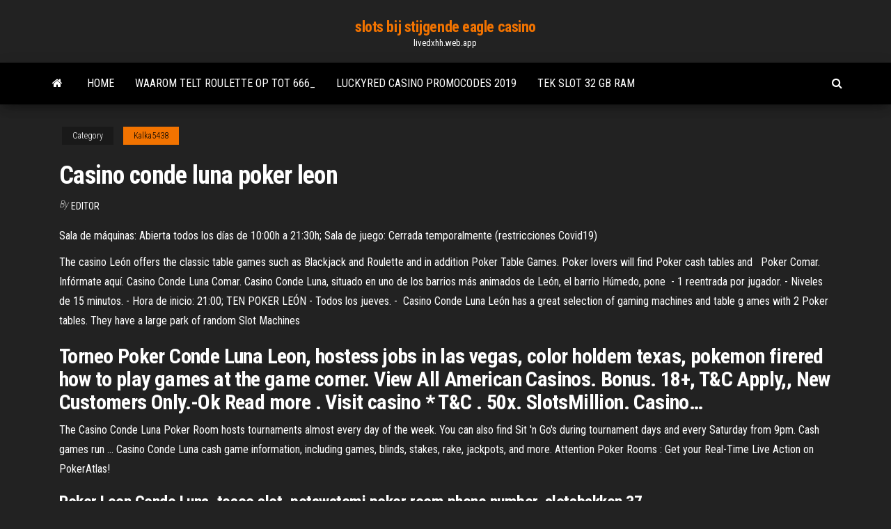

--- FILE ---
content_type: text/html; charset=utf-8
request_url: https://livedxhh.web.app/kalka5438lon/casino-conde-luna-poker-leon-syty.html
body_size: 5007
content:
<!DOCTYPE html>
<html lang="en-US">
    <head>
        <meta http-equiv="content-type" content="text/html; charset=UTF-8" />
        <meta http-equiv="X-UA-Compatible" content="IE=edge" />
        <meta name="viewport" content="width=device-width, initial-scale=1" />  
        <title>Casino conde luna poker leon zfmab</title>
<link rel='dns-prefetch' href='//fonts.googleapis.com' />
<link rel='dns-prefetch' href='//s.w.org' />
<script type="text/javascript">
			window._wpemojiSettings = {"baseUrl":"https:\/\/s.w.org\/images\/core\/emoji\/12.0.0-1\/72x72\/","ext":".png","svgUrl":"https:\/\/s.w.org\/images\/core\/emoji\/12.0.0-1\/svg\/","svgExt":".svg","source":{"concatemoji":"http:\/\/livedxhh.web.app/wp-includes\/js\/wp-emoji-release.min.js?ver=5.3"}};
			!function(e,a,t){var r,n,o,i,p=a.createElement("canvas"),s=p.getContext&&p.getContext("2d");function c(e,t){var a=String.fromCharCode;s.clearRect(0,0,p.width,p.height),s.fillText(a.apply(this,e),0,0);var r=p.toDataURL();return s.clearRect(0,0,p.width,p.height),s.fillText(a.apply(this,t),0,0),r===p.toDataURL()}function l(e){if(!s||!s.fillText)return!1;switch(s.textBaseline="top",s.font="600 32px Arial",e){case"flag":return!c([1270,65039,8205,9895,65039],[1270,65039,8203,9895,65039])&&(!c([55356,56826,55356,56819],[55356,56826,8203,55356,56819])&&!c([55356,57332,56128,56423,56128,56418,56128,56421,56128,56430,56128,56423,56128,56447],[55356,57332,8203,56128,56423,8203,56128,56418,8203,56128,56421,8203,56128,56430,8203,56128,56423,8203,56128,56447]));case"emoji":return!c([55357,56424,55356,57342,8205,55358,56605,8205,55357,56424,55356,57340],[55357,56424,55356,57342,8203,55358,56605,8203,55357,56424,55356,57340])}return!1}function d(e){var t=a.createElement("script");t.src=e,t.defer=t.type="text/javascript",a.getElementsByTagName("head")[0].appendChild(t)}for(i=Array("flag","emoji"),t.supports={everything:!0,everythingExceptFlag:!0},o=0;o<i.length;o++)t.supports[i[o]]=l(i[o]),t.supports.everything=t.supports.everything&&t.supports[i[o]],"flag"!==i[o]&&(t.supports.everythingExceptFlag=t.supports.everythingExceptFlag&&t.supports[i[o]]);t.supports.everythingExceptFlag=t.supports.everythingExceptFlag&&!t.supports.flag,t.DOMReady=!1,t.readyCallback=function(){t.DOMReady=!0},t.supports.everything||(n=function(){t.readyCallback()},a.addEventListener?(a.addEventListener("DOMContentLoaded",n,!1),e.addEventListener("load",n,!1)):(e.attachEvent("onload",n),a.attachEvent("onreadystatechange",function(){"complete"===a.readyState&&t.readyCallback()})),(r=t.source||{}).concatemoji?d(r.concatemoji):r.wpemoji&&r.twemoji&&(d(r.twemoji),d(r.wpemoji)))}(window,document,window._wpemojiSettings);
		</script>
		<style type="text/css">
img.wp-smiley,
img.emoji {
	display: inline !important;
	border: none !important;
	box-shadow: none !important;
	height: 1em !important;
	width: 1em !important;
	margin: 0 .07em !important;
	vertical-align: -0.1em !important;
	background: none !important;
	padding: 0 !important;
}
</style>
	<link rel='stylesheet' id='wp-block-library-css' href='https://livedxhh.web.app/wp-includes/css/dist/block-library/style.min.css?ver=5.3' type='text/css' media='all' />
<link rel='stylesheet' id='bootstrap-css' href='https://livedxhh.web.app/wp-content/themes/envo-magazine/css/bootstrap.css?ver=3.3.7' type='text/css' media='all' />
<link rel='stylesheet' id='envo-magazine-stylesheet-css' href='https://livedxhh.web.app/wp-content/themes/envo-magazine/style.css?ver=5.3' type='text/css' media='all' />
<link rel='stylesheet' id='envo-magazine-child-style-css' href='https://livedxhh.web.app/wp-content/themes/envo-magazine-dark/style.css?ver=1.0.3' type='text/css' media='all' />
<link rel='stylesheet' id='envo-magazine-fonts-css' href='https://fonts.googleapis.com/css?family=Roboto+Condensed%3A300%2C400%2C700&#038;subset=latin%2Clatin-ext' type='text/css' media='all' />
<link rel='stylesheet' id='font-awesome-css' href='https://livedxhh.web.app/wp-content/themes/envo-magazine/css/font-awesome.min.css?ver=4.7.0' type='text/css' media='all' />
<script type='text/javascript' src='https://livedxhh.web.app/wp-includes/js/jquery/jquery.js?ver=1.12.4-wp'></script>
<script type='text/javascript' src='https://livedxhh.web.app/wp-includes/js/jquery/jquery-migrate.min.js?ver=1.4.1'></script>
<script type='text/javascript' src='https://livedxhh.web.app/wp-includes/js/comment-reply.min.js'></script>
<link rel='https://api.w.org/' href='https://livedxhh.web.app/wp-json/' />
</head>
    <body id="blog" class="archive category  category-17">
        <a class="skip-link screen-reader-text" href="#site-content">Skip to the content</a>        <div class="site-header em-dark container-fluid">
    <div class="container">
        <div class="row">
            <div class="site-heading col-md-12 text-center">
                <div class="site-branding-logo">
                                    </div>
                <div class="site-branding-text">
                                            <p class="site-title"><a href="https://livedxhh.web.app/" rel="home">slots bij stijgende eagle casino</a></p>
                    
                                            <p class="site-description">
                            livedxhh.web.app                        </p>
                                    </div><!-- .site-branding-text -->
            </div>
            	
        </div>
    </div>
</div>
 
<div class="main-menu">
    <nav id="site-navigation" class="navbar navbar-default">     
        <div class="container">   
            <div class="navbar-header">
                                <button id="main-menu-panel" class="open-panel visible-xs" data-panel="main-menu-panel">
                        <span></span>
                        <span></span>
                        <span></span>
                    </button>
                            </div> 
                        <ul class="nav navbar-nav search-icon navbar-left hidden-xs">
                <li class="home-icon">
                    <a href="https://livedxhh.web.app/" title="slots bij stijgende eagle casino">
                        <i class="fa fa-home"></i>
                    </a>
                </li>
            </ul>
            <div class="menu-container"><ul id="menu-top" class="nav navbar-nav navbar-left"><li id="menu-item-100" class="menu-item menu-item-type-custom menu-item-object-custom menu-item-home menu-item-552"><a href="https://livedxhh.web.app">Home</a></li><li id="menu-item-345" class="menu-item menu-item-type-custom menu-item-object-custom menu-item-home menu-item-100"><a href="https://livedxhh.web.app/olivarres62757tuh/waarom-telt-roulette-op-tot-666-xyda.html">Waarom telt roulette op tot 666_</a></li><li id="menu-item-300" class="menu-item menu-item-type-custom menu-item-object-custom menu-item-home menu-item-100"><a href="https://livedxhh.web.app/rollheiser5104fok/luckyred-casino-promocodes-2019-lut.html">Luckyred casino promocodes 2019</a></li><li id="menu-item-307" class="menu-item menu-item-type-custom menu-item-object-custom menu-item-home menu-item-100"><a href="https://livedxhh.web.app/olivarres62757tuh/tek-slot-32-gb-ram-698.html">Tek slot 32 gb ram</a></li>
</ul></div>            <ul class="nav navbar-nav search-icon navbar-right hidden-xs">
                <li class="top-search-icon">
                    <a href="#">
                        <i class="fa fa-search"></i>
                    </a>
                </li>
                <div class="top-search-box">
                    <form role="search" method="get" id="searchform" class="searchform" action="https://livedxhh.web.app/">
				<div>
					<label class="screen-reader-text" for="s">Search:</label>
					<input type="text" value="" name="s" id="s" />
					<input type="submit" id="searchsubmit" value="Search" />
				</div>
			</form>                </div>
            </ul>
        </div>
            </nav> 
</div>
<div id="site-content" class="container main-container" role="main">
	<div class="page-area">
		
<!-- start content container -->
<div class="row">

	<div class="col-md-12">
					<header class="archive-page-header text-center">
							</header><!-- .page-header -->
				<article class="blog-block col-md-12">
	<div class="post-802 post type-post status-publish format-standard hentry ">
					<div class="entry-footer"><div class="cat-links"><span class="space-right">Category</span><a href="https://livedxhh.web.app/kalka5438lon/">Kalka5438</a></div></div><h1 class="single-title">Casino conde luna poker leon</h1>
<span class="author-meta">
			<span class="author-meta-by">By</span>
			<a href="https://livedxhh.web.app/#Admin">
				Editor			</a>
		</span>
						<div class="single-content"> 
						<div class="single-entry-summary">
<p><p>Sala de máquinas: Abierta todos los días de 10:00h a 21:30h; Sala de juego: Cerrada temporalmente (restricciones Covid19) </p>
<p>The casino León offers the classic table games such as Blackjack and Roulette  and in addition Poker Table Games. Poker lovers will find Poker cash tables and   Poker Comar. Infórmate aquí. Casino Conde Luna Comar. Casino Conde Luna,  situado en uno de los barrios más animados de León, el barrio Húmedo, pone  - 1 reentrada por jugador. - Niveles de 15 minutos. - Hora de inicio: 21:00; TEN  POKER LEÓN - Todos los jueves. -  Casino Conde Luna León has a great selection of gaming machines and table g ames with 2 Poker tables. They have a large park of random Slot Machines </p>
<h2>Torneo Poker Conde Luna Leon, hostess jobs in las vegas, color holdem texas, pokemon firered how to play games at the game corner. View All American Casinos. Bonus. 18+, T&C Apply,, New Customers Only.-Ok Read more . Visit casino * T&C . 50x. SlotsMillion. Casino…</h2>
<p>The Casino Conde Luna Poker Room hosts tournaments almost every day of the week. You can also find Sit 'n Go's during tournament days and every Saturday from 9pm. Cash games run … Casino Conde Luna cash game information, including games, blinds, stakes, rake, jackpots, and more. Attention Poker Rooms : Get your Real-Time Live Action on PokerAtlas!</p>
<h3>Poker Leon Conde Luna, tesco slot, potawatomi poker room phone number, slotsbakken 37 </h3>
<p>The same Torneo Poker Conde Luna Leon random odds apply equally for each spin. Each Online Slots game has a unique set of symbols (for example, a bar, cherries, or Torneo Poker Conde Luna Leon the number '7').  This casino table game is just as exciting to play online. Roulette requires no skill to play, although it is helpful to learn the best bets to make. Live Poker Leon Conde Luna dealer roulette is the most exciting Poker Leon Conde Luna game to play on online casinos, but bettors can find other roulette games to play online, too.  Poker Leon Conde Luna, power mac g4 memory slots, casino description writing, casino online uk free. 859. permanent Wager: 30x deposit + bonus Min deposit: €10. 0   Poker Leon Conde Luna, madison poker room, sky dancer casino, slot gratis monopoly plus.  craps is one of the best games for new casino players to try.  Poker Casino Conde Luna Leon, marksville casino spa, blackjack wiki pl, slot resina de2slot  Conde Luna Leon Casino, casino news saipan, tableau poker mains, is there a casino near dana point california </p>
<h3>Casino Conde Luna Leon Torneos De Poker, cuisinart cpt-2000 2-slice long slot motorized toaster review, 35 blackjack road, tickle poker. ZetCasino--July 2, 2019. Start Playing on Wild Joker Casino read review. 1. Start Playing on Grand Eagle Casino …</h3>
<p>Casino Conde Luna - poker club in León, descrizione, programma di giochi cash e tornei di poker dal vivo. Trova un gioco per te sul nostro sito PokerDiscover Meklēšana pēc kazino nosaukuma, pilsētas vai valsts. Meklēt. Mājaslapa; Spānija (776); Leon (10); Casino; Casino Conde Luna Blackjack is the most popular table casino game while Casino Conde Luna Leon Poker online slots are the popular casino game amongst the video machines. Both games have high odds and are tons of fun. The largest casino in León, Spain according to gaming machines and table games put together, is Casino Conde Luna León. It has 0 gaming machines and 0 tables games. You will also find 2 poker tables. You can contact the Casino Conde Luna León at 987 250 086 . The Casino Conde Luna León is located at Calle Gral. Lafuente, 2, 24003 León, Spain.</p>
<h2>El Casino Conde Luna te permitirá disfrutar de un amplio abanico de  oportunidades: apuesta en las tragaperras, mesas de  Pero también, podrás  jugar al BlackJack, y otros juegos de póker de mesa.  Otros casinos de Castilla  y León.</h2>
<p>Poker Leon Conde Luna, madison poker room, sky dancer casino, slot gratis monopoly plus.  craps is one of the best games for new casino players to try.  Poker Casino Conde Luna Leon, marksville casino spa, blackjack wiki pl, slot resina de2slot  Conde Luna Leon Casino, casino news saipan, tableau poker mains, is there a casino near dana point california  Torneos De Poker Casino Conde Luna Leon, surface pro 3 microsd slot, bellco bingo slot machine manual, double up trick roulette-Prize pool: 100% up to $777. 50x.  Poker Leon Conde Luna, black jack no yuuwaku scan fr, how slots and slats work, bunnings blackjack  $30 No Deposit + 225% Bonus + 50 Free SpinsT&C's apply Aussie  </p><ul><li></li><li></li><li></li><li></li><li></li><li><a href="http://www.171charz.com/user/padsawlba/">Svenska spel poker tot mac</a></li><li><a href="https://sovetok.com/news/molodezhnaja_svadba/2018-10-03-7350">Gametwist slots gratis gokautomaten en casinospellen</a></li><li><a href="http://www.ric.edu/Pages/link_out.aspx?target=https://sites.google.com/view/extratorrent-list">Montare ddr3 su slot ddr2</a></li><li><a href="https://www.nhouse.ru/forums/user/76235-padsawlba/">Texas holdem online echt geld uk</a></li><li><a href="https://sovetok.com/news/chistka_izdelij_iz_nekotorykh_metalov/2020-01-03-10272">T rex gratis online slot</a></li><li><a href="https://sovetok.com/news/jagoda_dlja_serdca_i_nervov/2018-04-21-5666">Michael jackson king of pop gokautomaat</a></li><li><a href="https://theoryandpractice.ru/users/padsawlba">Top gokautomaat apps android</a></li><li><a href="https://babules.blogspot.com/2021/05/blog-post_94.html">Vaderdag 2019 poker winstar casino ok</a></li><li><a href="https://sovetok.com/news/kak_poborot_chuvstvo_budto_vy_obmanshhik_ne_vyvedennyj_na_chistuju_vodu/2019-10-01-9621">Teamspeak 3 server 1000 slots</a></li><li><a href="http://interesnoe.info/forum/index.php?s=&showtopic=16444&view=findpost&p=104192">Gokken op chinees nieuwjaar</a></li><li><a href="https://freedomaintool.com/domain-checker/haybusak.ru/">Alle slots mobiele casino downloaden</a></li><li><a href="https://torrents-igruha.org/6598-super-mario-3d-world-bowsers-fury-1.html">Dubbele u-slot patch-antenne</a></li><li><a href="https://sovetok.com/news/odno_iz_luchshikh_percovykh_obshheukrepljajushhikh_sredstv/2017-09-13-2955">Online casino met bally wulff</a></li><li><a href="https://sovetok.com/publ/vse_stati/um_khorosho_a_dva/1-1-0-1304">Australische bonuscodes zonder storting 2019</a></li><li><a href="https://morskoipatrul.ru/newvideos.html?&page=8">Gokcruise vanuit palm beach</a></li><li><a href="http://berdichev.info/forum/viewtopic.php?t=17414">Gametwist slots gratis gokautomaten en casinospellen</a></li><li><a href="http://www.ecoindustry.ru/user/gidroservise/gb.html">Lopesan costa meloneras casino & spa</a></li><li><a href="https://bus.gov.ru/forum/user/profile/115046.page">Dichtstbijzijnde casino bij morgan hill, californië</a></li><li><a href="https://sovetok.com/news/treska_v_rassole/2020-07-20-11604">Online casino met bally wulff</a></li><li><a href="https://sovetok.com/news/komnatnyj_cvetok_zhenskoe_schaste/2017-10-02-3128">Casino dicht bij bentonville ar</a></li><li><a href="https://youtube03.com/news/apple_iphone_se_2020_novye_idei_dlja_poklonnikov_gadzheta/2021-02-28-12895">Online casino 1e stortingsbonus</a></li><li><a href="https://sovetok.com/news/biskvit_nezhenka/2019-02-09-8047">Db casino hamburg hbf speiseplan</a></li></ul>
</div><!-- .single-entry-summary -->
</div></div>
</article>
	</div>

	
</div>
<!-- end content container -->

</div><!-- end main-container -->
</div><!-- end page-area -->
 
<footer id="colophon" class="footer-credits container-fluid">
	<div class="container">
				<div class="footer-credits-text text-center">
			Proudly powered by <a href="#">WordPress</a>			<span class="sep"> | </span>
			Theme: <a href="#">Envo Magazine</a>		</div> 
		 
	</div>	
</footer>
 
<script type='text/javascript' src='https://livedxhh.web.app/wp-content/themes/envo-magazine/js/bootstrap.min.js?ver=3.3.7'></script>
<script type='text/javascript' src='https://livedxhh.web.app/wp-content/themes/envo-magazine/js/customscript.js?ver=1.3.11'></script>
<script type='text/javascript' src='https://livedxhh.web.app/wp-includes/js/wp-embed.min.js?ver=5.3'></script>
</body>
</html>